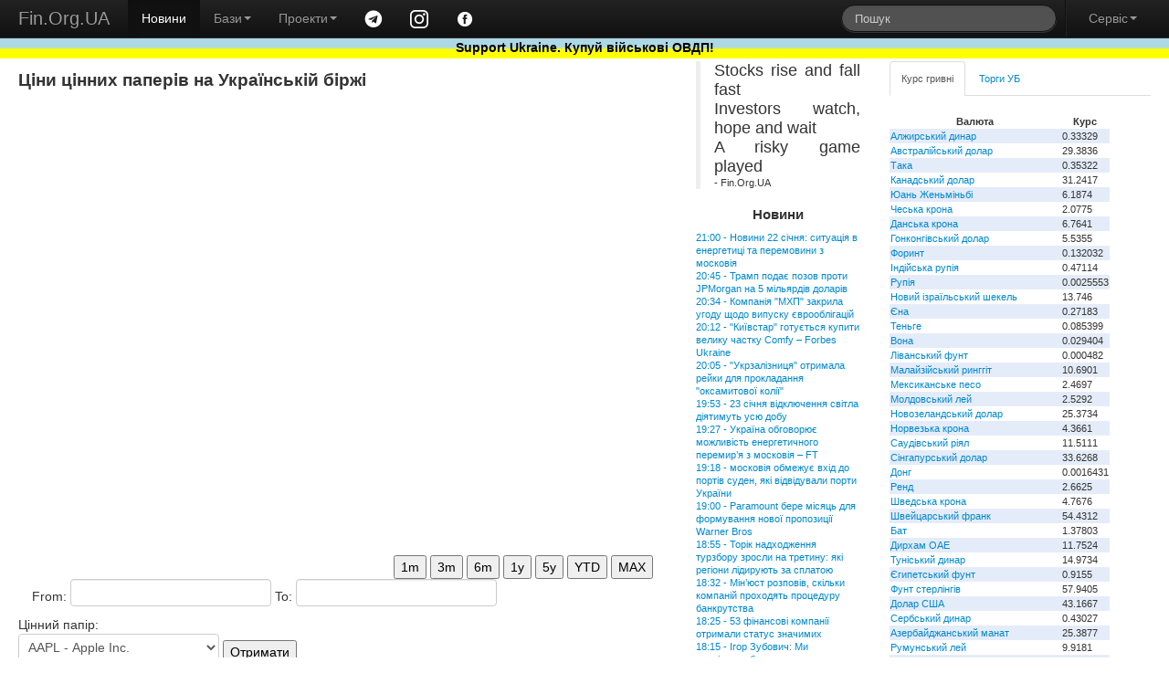

--- FILE ---
content_type: text/html; charset=windows-1251
request_url: https://www.fin.org.ua/ux/AZRF01/
body_size: 11772
content:
<!DOCTYPE html>
<html lang="uk">
<head>
	<title>Ціни цінних паперів  на Українській біржі</title>
	<meta name="description" content="Ціни цінних паперів  на Українській біржі">
	<meta property="og:title" content="Ціни цінних паперів  на Українській біржі"/>
	<meta property="og:url" content="https://www.fin.org.ua/ux/AZRF01/"/> <script>history.pushState(null, 'Ціни цінних паперів  на Українській біржі','https://www.fin.org.ua/ux/AZRF01'); </script>
<meta name="viewport" content="width=device-width, initial-scale=1.0">
<meta charset="windows-1251">
<meta name="author" content="Fin.Org.UA">

	<!--link rel="stylesheet/less" href="https://www.fin.org.ua/less/bootstrap.less" type="text/css" /-->
	<!--link rel="stylesheet/less" href="https://www.fin.org.ua/less/responsive.less" type="text/css" /-->
	<!--script src="https://www.fin.org.ua/js/less-1.3.3.min.js"></script-->
	<!--append ‘#!watch’ to the browser URL, then refresh the page. -->
	
	<link href="https://www.fin.org.ua/css/bootstrap.min.css" rel="stylesheet">
	<link href="https://www.fin.org.ua/css/bootstrap-responsive.min.css" rel="stylesheet">
	<link href="https://www.fin.org.ua/css/style.css" rel="stylesheet">

  <!-- HTML5 shim, for IE6-8 support of HTML5 elements -->
  <!--[if lt IE 9]>
    <script src="https://www.fin.org.ua/js/html5shiv.js"></script>
  <![endif]-->

  <meta http-equiv="Content-Type" content="text/html; charset=windows-1251">
	<link rel="alternate" type="application/rss+xml" title="Новини Fin.Org.UA" href="https://www.fin.org.ua/news.rss">
	<link rel="alternate" type="application/rss+xml" title="Освіта від Fin.Org.UA" href="https://www.fin.org.ua/rss_edu.php">
	
	
  <!-- Fav and touch icons -->
  <link rel="apple-touch-icon-precomposed" sizes="144x144" href="https://www.fin.org.ua/img/apple-touch-icon-144-precomposed.png">
  <link rel="apple-touch-icon-precomposed" sizes="114x114" href="https://www.fin.org.ua/img/apple-touch-icon-114-precomposed.png">
  <link rel="apple-touch-icon-precomposed" sizes="72x72" href="https://www.fin.org.ua/img/apple-touch-icon-72-precomposed.png">
  <link rel="apple-touch-icon-precomposed" href="https://www.fin.org.ua/img/apple-touch-icon-57-precomposed.png">
  <link rel="shortcut icon" href="https://www.fin.org.ua/f_ll.ico">
  
	<script type="text/javascript" src="https://www.fin.org.ua/js/jquery.min.js"></script>
	<script type="text/javascript" src="https://www.fin.org.ua/js/bootstrap.min.js"></script>
	<meta property="fb:app_id" content="187527661269557"/>
	<meta property="og:image" content="https://www.fin.org.ua/logo_fin_in.png"/>
	<meta property="og:type" content="website"/>
	
	<script data-ad-client="ca-pub-6585760710054902" async src="https://pagead2.googlesyndication.com/pagead/js/adsbygoogle.js"></script>
<script>
  (adsbygoogle = window.adsbygoogle || []).push({
    google_ad_client: "ca-pub-6585760710054902",
    enable_page_level_ads: true
  });
</script>

<!-- Global site tag (gtag.js) - Google Analytics -->
<script async src="https://www.googletagmanager.com/gtag/js?id=UA-23003254-1"></script>
<script>
  window.dataLayer = window.dataLayer || [];
  function gtag(){dataLayer.push(arguments);}
  gtag('js', new Date());

  gtag('config', 'UA-23003254-1');
</script>

</head>


<body>
<div id="fb-root"></div>
<script>(function(d, s, id) {
  var js, fjs = d.getElementsByTagName(s)[0];
  if (d.getElementById(id)) return;
  js = d.createElement(s); js.id = id;
  js.src = "//connect.facebook.net/uk_UA/all.js#xfbml=1";
  fjs.parentNode.insertBefore(js, fjs);
}(document, 'script', 'facebook-jssdk'));</script>


<div class="navbar navbar-inverse navbar-fixed-top">
	<div class="navbar-inner">
		<div class="container-fluid">
			 <a data-target=".navbar-responsive-collapse" data-toggle="collapse" class="btn btn-navbar"><span class="icon-bar"></span><span class="icon-bar"></span><span class="icon-bar"></span></a> <a href="https://www.fin.org.ua/" class="brand">Fin.Org.UA</a>
			<div class="nav-collapse collapse navbar-responsive-collapse">
				<ul class="nav">
					<li class="active">
						<a href="https://www.fin.org.ua/">Новини</a>
					</li>
					<li class="dropdown">
						 <a data-toggle="dropdown" class="dropdown-toggle" href="#">Бази<strong class="caret"></strong></a>
						<ul class="dropdown-menu">
							<li>
								<a href="https://www.fin.org.ua/ux/CEEN/">Результати торгів на УБ</a>
							</li>
							<li>
								<a href="https://www.fin.org.ua/bd_sobst.php">Власники</a>
							</li>
							<li class="divider">
							</li>
							<li class="nav-header">
								Курси валют
							</li>
							<li>
								<a href="https://www.fin.org.ua/uah/USD/">Курс гривні</a>
							</li>
													</ul>
					</li>
					<li class="dropdown">
						 <a data-toggle="dropdown" class="dropdown-toggle" href="#">Проекти<strong class="caret"></strong></a>
						<ul class="dropdown-menu">
							<!--
							<li>
								<a href="https://www.fin.org.ua/review/">Огляди</a>
							</li>
							!-->
							<li>
								<a href="https://www.fin.org.ua/enc_svyaz.php">Енциклопедія</a>
							</li>
							<li>
								<a href="https://www.fin.org.ua/antiq/">Антикваріат</a>
							</li>
							<li>
								<a href="https://www.fin.org.ua/bus.php">Освіта</a>
							</li>
						</ul>
					</li>
					<li>
						<a href="https://t.me/finorgua" target=_blank><img src="https://www.fin.org.ua/uploads/images/telegram_.png" width=20></a>
					</li>
					<li>
						<a href="https://www.instagram.com/finorgua/" target=_blank><img src="https://www.fin.org.ua/uploads/images/instagram_.png" width=20></a>
					</li>
					<li>
						<a href="https://www.facebook.com/fin.org.ua" target=_blank><img src="https://www.fin.org.ua/uploads/images/facebook_.png" width=20></a>
					</li>
				</ul>
				<ul class="nav pull-right">
					<li>
						<form class="navbar-search pull-left" action="https://www.fin.org.ua/action_search.php" method="post">
						  <input type="text" class="search-query" placeholder="Пошук" name="s_s">
						</form>
					</li>
					<li class="divider-vertical">
					</li>
					<li class="dropdown">
						 <a data-toggle="dropdown" class="dropdown-toggle" href="#">Сервіс<strong class="caret"></strong></a>
						<ul class="dropdown-menu">
							<li>
								<a href="https://www.fin.org.ua/users/">Додати новину</a>
							</li>
							<li>
								<a href="https://www.fin.org.ua/news/51002">Експорт новин</a>
							</li>
							<li>
								<a href="https://www.fin.org.ua/adv.php">Розмістити рекламу</a>
							</li>
							<li>
								<a href="https://www.fin.org.ua/contact.php">Зворотній зв'язок</a>
							</li>
						</ul>
					</li>
				</ul>
			</div>
			
		</div>
	</div>
	    <div id="blueyellow"> <a href="https://www.fin.org.ua/news/1442584"><b><font color="black">Support Ukraine. Купуй військові ОВДП!</font></b></a></div>
</div>


<div class="container-fluid" style="padding-top:50pt">
	<div class="row-fluid">
		<div class="span7">
			<div>
				<div id="main">


<h1>Ціни цінних паперів  на Українській біржі</h1> 
<!-- HTML -->
<div id="chartdiv"></div>
    <div id="controls" style="width: 100%; overflow: hidden;">
        <div style="float: right; margin-right: 15px;">
            <button id="b1m" class="amcharts-input">1m</button>
            <button id="b3m" class="amcharts-input">3m</button>
            <button id="b6m" class="amcharts-input">6m</button>
            <button id="b1y" class="amcharts-input">1y</button>
            <button id="b5y" class="amcharts-input">5y</button>
            <button id="bytd" class="amcharts-input">YTD</button>
            <button id="bmax" class="amcharts-input">MAX</button>
        </div>
        <div style="float: left; margin-left: 15px;">
            From: <input type="text" id="fromfield" class="amcharts-input" />
            To: <input type="text" id="tofield" class="amcharts-input" />
        </div>
    </div>

<form action="" method="post">
Цінний папір: <br><SELECT NAME="val"><OPTION VALUE='AAPL' >AAPL - Apple Inc.<OPTION VALUE='ALKZ' >ALKZ - Алчевський коксохімічний завод<OPTION VALUE='ALMK' >ALMK - Алчевський металургійний комбінат<OPTION VALUE='AVDK' >AVDK - Авдіївський коксохімічний завод<OPTION VALUE='AVTO' >AVTO - Українська автомобільна корпорація<OPTION VALUE='AZGM' >AZGM - Азовзагальмаш<OPTION VALUE='AZST' >AZST - Азовсталь<OPTION VALUE='BAVL' >BAVL - АППБ Райффайзенбанк Аваль<OPTION VALUE='BPVD' >BPVD - АБ «Південний»<OPTION VALUE='CEEN' >CEEN - Центренерго<OPTION VALUE='CGOK' >CGOK - Центральний ГЗК<OPTION VALUE='CHEN' >CHEN - Чернівціобленерго<OPTION VALUE='CHON' >CHON - Черкасиобленерго<OPTION VALUE='DAKOR' >DAKOR - Дубновантажавтотранс<OPTION VALUE='DGRM' >DGRM - Донецькгірмаш<OPTION VALUE='DMKD' >DMKD - Дніпровський металургійний комбінат ім.Дзержинського<OPTION VALUE='DMPZ' >DMPZ - Донецький металопрокатний завод<OPTION VALUE='DMZP' >DMZP - Дніпропетровський металургійний завод ім. Петровського<OPTION VALUE='DNEN' >DNEN - Дніпроенерго<OPTION VALUE='DNON' >DNON - Дніпробленерго<OPTION VALUE='DNSH' >DNSH - Дніпрошина<OPTION VALUE='DNSS' >DNSS - Електрометалургійний завод Дніпроспецсталь<OPTION VALUE='DOEN' >DOEN - Донбасенерго<OPTION VALUE='DOGZ' >DOGZ - Донецькоблгаз<OPTION VALUE='DOMZ' >DOMZ - Донецький металургійний завод<OPTION VALUE='DRMZ' >DRMZ - Дружковський машинобудівний завод<OPTION VALUE='DTRZ' >DTRZ - Дніпропетровський трубний завод<OPTION VALUE='ENMA' >ENMA - Енергомашспецсталь<OPTION VALUE='ENMZ' >ENMZ - Єнaкіївський металургійний завод<OPTION VALUE='FORM' >FORM - Форум<OPTION VALUE='GFARM' >GFARM - Галичфарм<OPTION VALUE='HANZ' >HANZ - Галичина НПЗ<OPTION VALUE='HAON' >HAON - Харківобленерго<OPTION VALUE='HMBZ' >HMBZ - Харьківський машинобудівний завод<OPTION VALUE='HMON' >HMON - Хмельницькобленерго<OPTION VALUE='HOEN' >HOEN - Херсонобленерго<OPTION VALUE='HRGZ' >HRGZ - Харківгаз<OPTION VALUE='HRTR' >HRTR - Харцизський трубний завод<OPTION VALUE='KIEN' >KIEN - Київенерго <OPTION VALUE='KIGA' >KIGA - Київоблгаз<OPTION VALUE='KION' >KION - Кіровоградобленерго<OPTION VALUE='KRAZ' >KRAZ - АВТОКРАЗ Кременчуцьке обєднання по виробництву вантажних автомобілів<OPTION VALUE='KREN' >KREN - Крименерго<OPTION VALUE='KRGZ' >KRGZ - Кримгаз<OPTION VALUE='KSOD' >KSOD - Кримський содовий завод<OPTION VALUE='KSTL' >KSTL - Металургійний комбінат Криворіжсталь<OPTION VALUE='KVBZ' >KVBZ - Крюківський вагонобудівний завод<OPTION VALUE='LOEN' >LOEN - Луганськобленерго<OPTION VALUE='LTPL' >LTPL - Луганськтепловоз<OPTION VALUE='LUAZ' >LUAZ - ЛуАЗ<OPTION VALUE='LVON' >LVON - Львівобленерго<OPTION VALUE='MEGA' >MEGA - Мегабанк<OPTION VALUE='MHPC' >MHPC - MHP SE<OPTION VALUE='MMKI' >MMKI - Маріупольський металургійний комбінат ім. Ілліча<OPTION VALUE='MSICH' >MSICH - Мотор Січ<OPTION VALUE='MTBD' >MTBD - Мостобуд<OPTION VALUE='MZKK' >MZKK - Миронівський завод по виготовленню круп та комбікормів<OPTION VALUE='MZVM' >MZVM - Маріупольський завод важкого машинобудування<OPTION VALUE='NFER' >NFER - Нікопольський завод феросплавів<OPTION VALUE='NITR' >NITR - Нижньодніпровський трубопрокатний завод<OPTION VALUE='NVTR' >NVTR - Новомосковський трубний завод<OPTION VALUE='ODEN' >ODEN - Одесаобленерго<OPTION VALUE='PGOK' >PGOK - Полтавський ГЗК<OPTION VALUE='PGZK' >PGZK - Південний гірничозбагачувальний комбінат<OPTION VALUE='PRPZ' >PRPZ - Готель Прем єр Палац <OPTION VALUE='RODB' >RODB - РОДОВІД БАНК<OPTION VALUE='SFER' >SFER - Стаханівський завод феросплавів<OPTION VALUE='SGOK' >SGOK - Північний гірничозбагачувальний комбінат<OPTION VALUE='SHCHZ' >SHCHZ - Компанія вугільна Шахта Червоноармійська-Західна №1<OPTION VALUE='SHKD' >SHKD - Шахта Комсомолець Донбаса<OPTION VALUE='SLAV' >SLAV - Славутич пивзавод<OPTION VALUE='SMASH' >SMASH - Сумське машинобудівне НВО ім.Фрунзе<OPTION VALUE='SMEN' >SMEN - Севастопольенерго<OPTION VALUE='SNEM' >SNEM - Сумський завод насосного та енергетичного машинобудування<OPTION VALUE='SORN' >SORN - Націнальна акціонерна страхова компанія Оранта<OPTION VALUE='SSOL' >SSOL - Славутський солодовий завод<OPTION VALUE='STIR' >STIR - Стірол<OPTION VALUE='SUNI' >SUNI - Сан Інтербрю Україна<OPTION VALUE='SVGZ' >SVGZ - Стахановський вагонобудівний завод<OPTION VALUE='SZLV' >SZLV - Суднобудівний завод Залив<OPTION VALUE='TOEN' >TOEN - Тернопільобленерго<OPTION VALUE='TRGT' >TRGT - Трест-Житлобуд-1<OPTION VALUE='TSLA' >TSLA - Tesla<OPTION VALUE='UGZB' >UGZB - Укргазбанк<OPTION VALUE='UIFC' >UIFC - Українська іноваційно-фінансова компанія<OPTION VALUE='UNAF' >UNAF - Укрнафта<OPTION VALUE='USCB' >USCB - Укрсоцбанк<OPTION VALUE='UTLM' >UTLM - Укртелеком<OPTION VALUE='VGAZ' >VGAZ - Волиньгаз<OPTION VALUE='VOLC' >VOLC - Волинь-цемент<OPTION VALUE='YAMZ' >YAMZ - Ясинуватський машинобудівний завод<OPTION VALUE='YASK' >YASK - Ясинівський коксохімічний завод<OPTION VALUE='ZABR' >ZABR - Запорізький абразивний комбінат<OPTION VALUE='ZACO' >ZACO - Запоріжкокс<OPTION VALUE='ZAEN' >ZAEN - Західенерго<OPTION VALUE='ZALK' >ZALK - Запорізький виробничий алюмінієвий комбінат<OPTION VALUE='ZATR' >ZATR - Запоріжтрансформатор<OPTION VALUE='ZFER' >ZFER - Запорізький завод феросплавів<OPTION VALUE='ZHEN' >ZHEN - Житомиробленерго<OPTION VALUE='ZOEN' >ZOEN - Закарпаттяобленерго<OPTION VALUE='ZPST' >ZPST - Запоріжсталь</SELECT> 
<input type="submit" name="Submit" value="Отримати"></form><br>
<center><a href="http://www.fin.org.ua/ux_list.php"><strong>Перелік цінних паперів, які торгуються на Українській біржі та за якими є графічна інформація</strong></a><br>
<a href="http://www.ux.ua" target =_blanc>за даними Української біржі</a><br><br></center><center><h2>  підсумки щоденних торгів<br></h2></center><p><br>  
<b>Загальна інформація:</b><br>
<b>Найменування:</b>  ()<br>
<b>Код ЄДРПОУ:</b> 00000000<br>
<b>Кількість цінних паперів:</b> 0<br>
<b>Номінал:</b>  грн.<br>
<b>Додатково:</b> <a href=https://smida.gov.ua/db/prof/00000000  target=_blank> Подивитися звітність емітента</a><br>
<b>Власники та власність:</b> <a href=https://www.fin.org.ua/bd_sobst.php?act=search_edrpou&poisk_edrpou=00000000  target=_blank> Перегляд власників та власності</a><br><!-- Styles -->
<style>
#chartdiv {
  width: 100%;
  height: 500px;
  max-width: 100%;
}
</style>

<!-- Resources -->
<script src="https://www.amcharts.com/lib/4/core.js"></script>
<script src="https://www.amcharts.com/lib/4/charts.js"></script>
<script src="https://www.amcharts.com/lib/4/themes/animated.js"></script>

<!-- Chart code -->
<script>
am4core.ready(function() {

// Themes begin
am4core.useTheme(am4themes_animated);
// Themes end

// Create chart
var chart = am4core.create("chartdiv", am4charts.XYChart);
chart.padding(0, 15, 0, 15);

// Load data
chart.dataSource.url = "https://www.fin.org.ua/uploads/AZRF01.csv";
chart.dataSource.parser = new am4core.CSVParser();
chart.dataSource.parser.options.useColumnNames = true;
//chart.dataSource.parser.options.reverse = true;

// the following line makes value axes to be arranged vertically.
chart.leftAxesContainer.layout = "vertical";

// uncomment this line if you want to change order of axes
//chart.bottomAxesContainer.reverseOrder = true;

var dateAxis = chart.xAxes.push(new am4charts.DateAxis());
dateAxis.renderer.grid.template.location = 0;
dateAxis.renderer.ticks.template.length = 8;
dateAxis.renderer.ticks.template.strokeOpacity = 0.1;
dateAxis.renderer.grid.template.disabled = true;
dateAxis.renderer.ticks.template.disabled = false;
dateAxis.renderer.ticks.template.strokeOpacity = 0.2;
dateAxis.renderer.minLabelPosition = 0.01;
dateAxis.renderer.maxLabelPosition = 0.99;
dateAxis.keepSelection = true;
dateAxis.minHeight = 30;

dateAxis.groupData = true;
dateAxis.minZoomCount = 7;
dateAxis.groupCount = 1000;


// these two lines makes the axis to be initially zoomed-in
// dateAxis.start = 0.7;
// dateAxis.keepSelection = true;

var valueAxis = chart.yAxes.push(new am4charts.ValueAxis());
valueAxis.tooltip.disabled = true;
valueAxis.zIndex = 1;
valueAxis.renderer.baseGrid.disabled = true;
// height of axis
valueAxis.height = am4core.percent(65);

valueAxis.renderer.gridContainer.background.fill = am4core.color("#000000");
valueAxis.renderer.gridContainer.background.fillOpacity = 0.05;
valueAxis.renderer.inside = true;
valueAxis.renderer.labels.template.verticalCenter = "bottom";
valueAxis.renderer.labels.template.padding(2, 2, 2, 2);

//valueAxis.renderer.maxLabelPosition = 0.95;
valueAxis.renderer.fontSize = "0.8em"

var series = chart.series.push(new am4charts.CandlestickSeries());
series.dataFields.dateX = "Date";
series.dataFields.openValueY = "Open";
series.dataFields.valueY = "Close";
series.dataFields.lowValueY = "Low";
series.dataFields.highValueY = "High";
series.clustered = false;
series.tooltipText = "open: {openValueY.value}\nlow: {lowValueY.value}\nhigh: {highValueY.value}\nclose: {valueY.value}\ndate: {dateX}";
series.name = "AZRF01";
series.defaultState.transitionDuration = 0;

var valueAxis2 = chart.yAxes.push(new am4charts.ValueAxis());
valueAxis2.tooltip.disabled = true;
// height of axis
valueAxis2.height = am4core.percent(35);
valueAxis2.zIndex = 3
// this makes gap between panels
valueAxis2.marginTop = 30;
valueAxis2.renderer.baseGrid.disabled = true;
valueAxis2.renderer.inside = true;
valueAxis2.renderer.labels.template.verticalCenter = "bottom";
valueAxis2.renderer.labels.template.padding(2, 2, 2, 2);
//valueAxis.renderer.maxLabelPosition = 0.95;
valueAxis2.renderer.fontSize = "0.8em"

valueAxis2.renderer.gridContainer.background.fill = am4core.color("#000000");
valueAxis2.renderer.gridContainer.background.fillOpacity = 0.05;

var series2 = chart.series.push(new am4charts.ColumnSeries());
series2.dataFields.dateX = "Date";
series2.clustered = false;
series2.dataFields.valueY = "Volume";
series2.yAxis = valueAxis2;
series2.tooltipText = "{valueY.value}";
series2.name = "Series 2";
// volume should be summed
series2.groupFields.valueY = "sum";
series2.defaultState.transitionDuration = 0;

chart.cursor = new am4charts.XYCursor();

var scrollbarX = new am4charts.XYChartScrollbar();

var sbSeries = chart.series.push(new am4charts.LineSeries());
sbSeries.dataFields.valueY = "Close";
sbSeries.dataFields.dateX = "Date";
scrollbarX.series.push(sbSeries);
sbSeries.disabled = true;
scrollbarX.marginBottom = 20;
chart.scrollbarX = scrollbarX;
scrollbarX.scrollbarChart.xAxes.getIndex(0).minHeight = undefined;


dateAxis.start = 0.75;
dateAxis.keepSelection = true;

/**
 * Set up external controls
 */

// Date format to be used in input fields
var inputFieldFormat = "yyyy-MM-dd";

document.getElementById("b1m").addEventListener("click", function() {
  resetButtonClass();
  var max = dateAxis.groupMax["day1"];
  var date = new Date(max);
  date.setMonth(date.getMonth() - 1);

  dateAxis.zoomToDates(
    date,
    new Date(max)
  );
  //this.className = "amcharts-input amcharts-input-selected";
});

document.getElementById("b3m").addEventListener("click", function() {
  resetButtonClass();
  var max = dateAxis.groupMax["day1"];
  var date = new Date(max);
  date.setMonth(date.getMonth() - 3);

  dateAxis.zoomToDates(
    date,
    new Date(max)
  );
  //this.className = "amcharts-input amcharts-input-selected";
});

document.getElementById("b6m").addEventListener("click", function() {
  resetButtonClass();
  var max = dateAxis.groupMax["day1"];
  var date = new Date(max);
  date.setMonth(date.getMonth() - 6);

  dateAxis.zoomToDates(
    date,
    new Date(max)
  );
  //this.className = "amcharts-input amcharts-input-selected";
});

document.getElementById("b1y").addEventListener("click", function() {
  resetButtonClass();
  var max = dateAxis.groupMax["day1"];
  var date = new Date(max);
  date.setFullYear(date.getFullYear() - 1);

  dateAxis.zoomToDates(
    date,
    new Date(max)
  );
  //this.className = "amcharts-input amcharts-input-selected";
});

document.getElementById("b5y").addEventListener("click", function() {
  resetButtonClass();
  var max = dateAxis.groupMax["week1"];
  var date = new Date(max);
  date.setFullYear(date.getFullYear() - 5);

  dateAxis.zoomToDates(
    date,
    new Date(max)
  );
  //this.className = "amcharts-input amcharts-input-selected";
});

document.getElementById("bytd").addEventListener("click", function() {
  resetButtonClass();
  var date = new Date(dateAxis.max);
  date.setMonth(0, 1);
  date.setHours(0, 0, 0, 0);
  dateAxis.zoomToDates(date, new Date(dateAxis.max));
  //this.className = "amcharts-input amcharts-input-selected";
});

document.getElementById("bmax").addEventListener("click", function() {
  resetButtonClass();
  dateAxis.zoom({start:0, end:1});
  //this.className = "amcharts-input amcharts-input-selected";
});

function resetButtonClass() {
  var selected = document.getElementsByClassName("amcharts-input-selected");
  for(var i = 0; i < selected.length; i++) {
    selected[i].className = "amcharts-input";
  }
}

dateAxis.events.on("selectionextremeschanged", function() {
  updateFields();
});

dateAxis.events.on("extremeschanged", updateFields);

function updateFields() {
  var minZoomed = dateAxis.minZoomed + am4core.time.getDuration(dateAxis.mainBaseInterval.timeUnit, dateAxis.mainBaseInterval.count) * 0.5;
  document.getElementById("fromfield").value = chart.dateFormatter.format(minZoomed, inputFieldFormat);
  document.getElementById("tofield").value = chart.dateFormatter.format(new Date(dateAxis.maxZoomed), inputFieldFormat);
}

document.getElementById("fromfield").addEventListener("keyup", updateZoom);
document.getElementById("tofield").addEventListener("keyup", updateZoom);

var zoomTimeout;
function updateZoom() {
  if (zoomTimeout) {
    clearTimeout(zoomTimeout);
  }
  zoomTimeout = setTimeout(function() {
    resetButtonClass();
    var start = document.getElementById("fromfield").value;
    var end = document.getElementById("tofield").value;
    if ((start.length < inputFieldFormat.length) || (end.length < inputFieldFormat.length)) {
      return;
    }
    var startDate = chart.dateFormatter.parse(start, inputFieldFormat);
    var endDate = chart.dateFormatter.parse(end, inputFieldFormat);

    if (startDate && endDate) {
      dateAxis.zoomToDates(startDate, endDate);
    }
  }, 500);
}

}); // end am4core.ready()
</script>

				</div>
			</div>
		</div>
	<div class="span2" id="news_list"><blockquote>
<p>Stocks rise and fall fast<br />Investors watch, hope and wait<br />A risky game played</p>
<footer>- Fin.Org.UA</footer>
	</blockquote>		 <h4>Новини</h4><a href="http://www.fin.org.ua/news/1572869">21:00&nbsp;-&nbsp;Новини 22 січня: ситуація в енергетиці та перемовини з московія</a><br>
<a href="http://www.fin.org.ua/news/1572870">20:45&nbsp;-&nbsp;Трамп подає позов проти JPMorgan на 5 мільярдів доларів</a><br>
<a href="http://www.fin.org.ua/news/1572871">20:34&nbsp;-&nbsp;Компанія "МХП" закрила угоду щодо випуску єврооблігацій</a><br>
<a href="http://www.fin.org.ua/news/1572872">20:12&nbsp;-&nbsp;"Київстар" готується купити велику частку Comfy – Forbes Ukraine</a><br>
<a href="http://www.fin.org.ua/news/1572873">20:05&nbsp;-&nbsp;"Укрзалізниця" отримала рейки для прокладання "оксамитової колії"</a><br>
<a href="http://www.fin.org.ua/news/1572874">19:53&nbsp;-&nbsp;23 січня відключення світла діятимуть усю добу</a><br>
<a href="http://www.fin.org.ua/news/1572865">19:27&nbsp;-&nbsp;Україна обговорює можливість енергетичного перемир’я з московія – FT</a><br>
<a href="http://www.fin.org.ua/news/1572866">19:18&nbsp;-&nbsp;московія обмежує вхід до портів суден, які відвідували порти України</a><br>
<a href="http://www.fin.org.ua/news/1572867">19:00&nbsp;-&nbsp;Paramount бере місяць для формування нової пропозиції Warner Bros</a><br>
<a href="http://www.fin.org.ua/news/1572851">18:55&nbsp;-&nbsp;Торік надходження турзбору зросли на третину: які регіони лідирують за сплатою</a><br>
<a href="http://www.fin.org.ua/news/1572852">18:32&nbsp;-&nbsp;Мін’юст розповів, скільки компаній проходять процедуру банкрутства</a><br>
<a href="http://www.fin.org.ua/news/1572868">18:25&nbsp;-&nbsp;53 фінансові компанії отримали статус значимих</a><br>
<a href="http://www.fin.org.ua/news/1572875">18:15&nbsp;-&nbsp;Ігор Зубович: Ми послідовно будуємо систему державного екологічного контролю, яка відповідає стандартам Європейського Союзу </a><br>
<a href="http://www.fin.org.ua/news/1572853">18:10&nbsp;-&nbsp;Запрацював перший приватний фонд для інвестицій в інфраструктуру України</a><br>
<a href="http://www.fin.org.ua/news/1572854">18:05&nbsp;-&nbsp;Чверть будинків Києва все ще без тепла – Кличко</a><br>
<a href="http://www.fin.org.ua/news/1572855">17:57&nbsp;-&nbsp;Обшуки на митному пості "Луцьк": НАБУ вилучило 850 тисяч доларів</a><br>
<a href="http://www.fin.org.ua/news/1572856">17:45&nbsp;-&nbsp;Корупція на титані: ВАКС засудив до 8 років фігуранта своєї першої справи</a><br>
<a href="http://www.fin.org.ua/news/1572860">17:43&nbsp;-&nbsp;Анатолій Куцевол: Відновлювана енергетика – невід’ємна складова зміцнення енергетичної стійкості та національної безпеки України</a><br>
<a href="http://www.fin.org.ua/news/1572857">17:37&nbsp;-&nbsp;В Україні не працює третина олійних заводів – ЗМІ</a><br>
<a href="http://www.fin.org.ua/news/1572876">17:35&nbsp;-&nbsp;Україна готується до членства в Європейській комісії з внутрішнього рибальства та аквакультури</a><br>
<a href="http://www.fin.org.ua/news/1572858">17:30&nbsp;-&nbsp;Населення біднішає, а нерухомість дорожчає: чому ціни на квартири ростуть попри війну</a><br>
<a href="http://www.fin.org.ua/news/1572877">17:20&nbsp;-&nbsp;Мінекономіки розподілило квоту на експорт цукру до ЄС на 2026 рік</a><br>
<a href="http://www.fin.org.ua/news/1572859">17:20&nbsp;-&nbsp;В Міненерго поінформували про ситуацію з пальним в Україні</a><br>
<a href="http://www.fin.org.ua/news/1572878">17:00&nbsp;-&nbsp;Уряд виключив сім непрацюючих індустріальних парків з Реєстру</a><br>
<a href="http://www.fin.org.ua/news/1572826">17:00&nbsp;-&nbsp;З "Енергоатому" може бути виведено близько двох мільярдів гривень – Герус</a><br>
<a href="http://www.fin.org.ua/news/1572861">16:44&nbsp;-&nbsp;Денис Шмигаль: Україна отримала понад 50 тонн енергетичного обладнання з шести країн Європи для відновлення енергосистеми</a><br>
<a href="http://www.fin.org.ua/news/1572827">16:41&nbsp;-&nbsp;Нацбанк показав курс долара та євро на п'ятницю 23 січня</a><br>
<a href="http://www.fin.org.ua/news/1572828">16:40&nbsp;-&nbsp;Французькі ВМС затримали танкер, що прямував з московії</a><br>
<a href="http://www.fin.org.ua/news/1572879">16:32&nbsp;-&nbsp;Уряд удосконалив механізм компенсації аграріям за пошкоджені посіви на прифронтових територіях</a><br>
<a href="http://www.fin.org.ua/news/1572829">16:23&nbsp;-&nbsp;Уряд затвердив розподіл 740 мільйонів субвенції громадам</a><br>
<a href="http://www.fin.org.ua/index.php" ><p><br> Більше новин </a></div>		<div class="span3">
			<div class="tabbable tabs-top" id="Kurs_results">
				<ul class="nav nav-tabs">
					<li class="active">
						<a href="#panel-grn" data-toggle="tab" id="tab-uah">Курс гривні</a>
					</li>
					<li>
						<a href="#panel-ux" data-toggle="tab" id="tab-ux">Торги УБ</a>
					</li>
				</ul>
				<div class="tab-content">
					<div class="tab-pane active" id="panel-grn">
						<table><tr><th>Валюта</th><th>Курс</th></tr><tr><td><a href="http://www.fin.org.ua/uah/DZD" title="DZD">Алжирський динар</a></td><td>0.33329</td></tr><tr><td><a href="http://www.fin.org.ua/uah/AUD" title="AUD">Австралійський долар</a></td><td>29.3836</td></tr><tr><td><a href="http://www.fin.org.ua/uah/BDT" title="BDT">Така</a></td><td>0.35322</td></tr><tr><td><a href="http://www.fin.org.ua/uah/CAD" title="CAD">Канадський долар</a></td><td>31.2417</td></tr><tr><td><a href="http://www.fin.org.ua/uah/CNY" title="CNY">Юань Женьміньбі</a></td><td>6.1874</td></tr><tr><td><a href="http://www.fin.org.ua/uah/CZK" title="CZK">Чеська крона</a></td><td>2.0775</td></tr><tr><td><a href="http://www.fin.org.ua/uah/DKK" title="DKK">Данська крона</a></td><td>6.7641</td></tr><tr><td><a href="http://www.fin.org.ua/uah/HKD" title="HKD">Гонконгівський долар</a></td><td>5.5355</td></tr><tr><td><a href="http://www.fin.org.ua/uah/HUF" title="HUF">Форинт</a></td><td>0.132032</td></tr><tr><td><a href="http://www.fin.org.ua/uah/INR" title="INR">Індійська рупія</a></td><td>0.47114</td></tr><tr><td><a href="http://www.fin.org.ua/uah/IDR" title="IDR">Рупія</a></td><td>0.0025553</td></tr><tr><td><a href="http://www.fin.org.ua/uah/ILS" title="ILS">Новий ізраїльський шекель</a></td><td>13.746</td></tr><tr><td><a href="http://www.fin.org.ua/uah/JPY" title="JPY">Єна</a></td><td>0.27183</td></tr><tr><td><a href="http://www.fin.org.ua/uah/KZT" title="KZT">Теньге</a></td><td>0.085399</td></tr><tr><td><a href="http://www.fin.org.ua/uah/KRW" title="KRW">Вона</a></td><td>0.029404</td></tr><tr><td><a href="http://www.fin.org.ua/uah/LBP" title="LBP">Ліванський фунт</a></td><td>0.000482</td></tr><tr><td><a href="http://www.fin.org.ua/uah/MYR" title="MYR">Малайзійський ринггіт</a></td><td>10.6901</td></tr><tr><td><a href="http://www.fin.org.ua/uah/MXN" title="MXN">Мексиканське песо</a></td><td>2.4697</td></tr><tr><td><a href="http://www.fin.org.ua/uah/MDL" title="MDL">Молдовський лей</a></td><td>2.5292</td></tr><tr><td><a href="http://www.fin.org.ua/uah/NZD" title="NZD">Новозеландський долар</a></td><td>25.3734</td></tr><tr><td><a href="http://www.fin.org.ua/uah/NOK" title="NOK">Норвезька крона</a></td><td>4.3661</td></tr><tr><td><a href="http://www.fin.org.ua/uah/SAR" title="SAR">Саудівський ріял</a></td><td>11.5111</td></tr><tr><td><a href="http://www.fin.org.ua/uah/SGD" title="SGD">Сінгапурський долар</a></td><td>33.6268</td></tr><tr><td><a href="http://www.fin.org.ua/uah/VND" title="VND">Донг</a></td><td>0.0016431</td></tr><tr><td><a href="http://www.fin.org.ua/uah/ZAR" title="ZAR">Ренд</a></td><td>2.6625</td></tr><tr><td><a href="http://www.fin.org.ua/uah/SEK" title="SEK">Шведська крона</a></td><td>4.7676</td></tr><tr><td><a href="http://www.fin.org.ua/uah/CHF" title="CHF">Швейцарський франк</a></td><td>54.4312</td></tr><tr><td><a href="http://www.fin.org.ua/uah/THB" title="THB">Бат</a></td><td>1.37803</td></tr><tr><td><a href="http://www.fin.org.ua/uah/AED" title="AED">Дирхам ОАЕ</a></td><td>11.7524</td></tr><tr><td><a href="http://www.fin.org.ua/uah/TND" title="TND">Туніський динар</a></td><td>14.9734</td></tr><tr><td><a href="http://www.fin.org.ua/uah/EGP" title="EGP">Єгипетський фунт</a></td><td>0.9155</td></tr><tr><td><a href="http://www.fin.org.ua/uah/GBP" title="GBP">Фунт стерлінгів</a></td><td>57.9405</td></tr><tr><td><a href="http://www.fin.org.ua/uah/USD" title="USD">Долар США</a></td><td>43.1667</td></tr><tr><td><a href="http://www.fin.org.ua/uah/RSD" title="RSD">Сербський динар</a></td><td>0.43027</td></tr><tr><td><a href="http://www.fin.org.ua/uah/AZN" title="AZN">Азербайджанський манат</a></td><td>25.3877</td></tr><tr><td><a href="http://www.fin.org.ua/uah/RON" title="RON">Румунський лей</a></td><td>9.9181</td></tr><tr><td><a href="http://www.fin.org.ua/uah/TRY" title="TRY">Турецька ліра</a></td><td>0.9972</td></tr><tr><td><a href="http://www.fin.org.ua/uah/XDR" title="XDR">СПЗ (спеціальні права запозичення)</a></td><td>58.984</td></tr><tr><td><a href="http://www.fin.org.ua/uah/EUR" title="EUR">Євро</a></td><td>50.5201</td></tr><tr><td><a href="http://www.fin.org.ua/uah/GEL" title="GEL">Ларі</a></td><td>16.0358</td></tr><tr><td><a href="http://www.fin.org.ua/uah/PLN" title="PLN">Злотий</a></td><td>12.0074</td></tr><tr><td><a href="http://www.fin.org.ua/uah/XAU" title="XAU">Золото</a></td><td>208216.3</td></tr><tr><td><a href="http://www.fin.org.ua/uah/XAG" title="XAG">Срібло</a></td><td>4021.16</td></tr><tr><td><a href="http://www.fin.org.ua/uah/XPT" title="XPT">Платина</a></td><td>108014.74</td></tr><tr><td><a href="http://www.fin.org.ua/uah/XPD" title="XPD">Паладій</a></td><td>79904.58</td></tr></table><p> Курси валют, встановлені НБУ на 23.01.2026 					</div>
					<div class="tab-pane" id="panel-ux">
						Торги на УБ зупинено.<br />
<a href="https://www.fin.org.ua/ux/UNAF">Історичні дані можна переглянути тут</a>
					</div>

				</div>
							</div>
		
			<script>(function(d, s, id) {
			  var js, fjs = d.getElementsByTagName(s)[0];
			  if (d.getElementById(id)) return;
			  js = d.createElement(s); js.id = id;
			  js.src = "//connect.facebook.net/uk_UA/all.js#xfbml=1&appId=187527661269557";
			  fjs.parentNode.insertBefore(js, fjs);
			}(document, 'script', 'facebook-jssdk'));</script>
			<div class="fb-like-box" data-href="https://www.facebook.com/fin.org.ua" data-width="230" data-colorscheme="light" data-show-faces="true" data-header="false" data-stream="false" data-show-border="false"></div>
			</div>
	</div>
	<div class="row-fluid">
		<div class="span4">
			<a href="https://www.fin.org.ua/bus.php" ><h4>Освіта</h4></a>
			
<a href="http://www.fin.org.ua/buss.php?i=144">Відкрито безкоштовний доступ для українців до навчальних програм Genius з 1 листопада до 4 грудня</a><br>
<a href="http://www.fin.org.ua/buss.php?i=143">10 наших найпопулярніших курсів із free</a><br>
<a href="http://www.fin.org.ua/buss.php?i=142">Безкоштовні курси для українців</a><br>
<a href="http://www.fin.org.ua/buss.php?i=141">Безкоштовні онлайн-сервіси вивчення мов для українців</a><br>
<a href="http://www.fin.org.ua/buss.php?i=140">Освітній онлайн-курс «Деривативи на ринках агропродовольчої продукції в Україні та світі» - USAID FST</a><br>
<a href="http://www.fin.org.ua/buss.php?i=139">Основи фінансів та інвестицій</a><br>
<a href="http://www.fin.org.ua/buss.php?i=138">Коронавірусна інфекція: факти проти паніки</a><br>
<a href="http://www.fin.org.ua/buss.php?i=137">Class Central’s Top 100 MOOCs of All Time (2019 edition)</a><br>
<a href="http://www.fin.org.ua/buss.php?i=136">100+ Free Online Courses to Learn about the UN’s Sustainable Development Goals</a><br>
<a href="http://www.fin.org.ua/buss.php?i=135">200 Best Free Coursera Courses in 2019</a><br>
		</div>
		<div class="span4">
			<h4>Каталог антикварних цінних паперів</h4>
			<table>
			<tbody><tr>
			 	<th colspan="2">Емітент</th>
				<th>Рік випуску</th>
			</tr><tr>
					<td></td>
					<td>
						<a href="https://www.fin.org.ua/antiq/cb_full.php?i=2&amp;dnw=&amp;otr=&amp;country="><b>Russo loan (russo is stolen name as a long list of stolen in moskovia)</b>
						<br><h6>Залізничний займ - московська імперія </h6></a></td>
					<td>1880</td>
				</tr><tr>
					<td></td>
					<td>
						<a href="https://www.fin.org.ua/antiq/cb_full.php?i=5&amp;dnw=&amp;otr=&amp;country="><b>Russo loan (russo is stolen name as a long list of stolen in moskovia)</b>
						<br><h6>Облігації четирьохвідсоткового золотого займу - московська імперія </h6></a></td>
					<td>1889</td>
				</tr><tr>
					<td><img src="https://www.fin.org.ua/share/cb_20071205215843Untitled-7_resize_1.jpg" alt="Товариство Моршано-Сизранської залізниці"></td>
					<td>
						<a href="https://www.fin.org.ua/antiq/cb_full.php?i=18&amp;dnw=&amp;otr=&amp;country="><b>Товариство Моршано-Сизранської залізниці</b>
						<br><h6>Облігація для заміни акцій моршано-сизранської  залізниці  - московська імперія </h6></a></td>
					<td>1889</td>
				</tr><tr>
					<td><img src="https://www.fin.org.ua/share/enmz_sh_sm.jpg" alt="Russo-Belge action de deux cent cinquante roubles"></td>
					<td>
						<a href="https://www.fin.org.ua/antiq/cb_full.php?i=9&amp;dnw=&amp;otr=&amp;country="><b>Russo-Belge action (russo is stolen name as a long list of stolen in moskovia)</b>
						<br><h6>Russo-Belge action de deux cent cinquante roubles</h6></a></td>
					<td>1895</td>
				</tr><tr>
					<td></td>
					<td>
						<a href="https://www.fin.org.ua/antiq/cb_full.php?i=3&amp;dnw=&amp;otr=&amp;country="><b>Металургійне товариство Ural-Volga</b>
						<br><h6>Облігації металургійного товариства Урал-Волга - московська імперія </h6></a></td>
					<td>1896</td>
				</tr>
				<tr>
				<th colspan="3">Папери з 1 по 5 <a class="r" href="https://www.fin.org.ua/antiq/cb_list.php?dnw=1&amp;i=&amp;otr=&amp;country=">Папери з 6 по 10</a></th>
				</tr>
				</tbody></table>
			<br>
		</div>
		<div class="span4">
			<a href="https://www.fin.org.ua/enc_svyaz.php?r=11" ><h4>Енциклопедія</h4></a>
			<a href="http://www.fin.org.ua/enc.php?t=441">IBAN IBAN (міжнародний номер банківського рахунку) IBAN (International Bank Account Number)</a><br>
<a href="http://www.fin.org.ua/enc.php?t=440">Оверсайт Оверсайт Oversight</a><br>
<a href="http://www.fin.org.ua/enc.php?t=439"> Електронна валютна ліцензія E-licence</a><br>
<a href="http://www.fin.org.ua/enc.php?t=438"> Банк-кореспондент Correspondent bank</a><br>
<a href="http://www.fin.org.ua/enc.php?t=437"> Імунізація облігації Immunization</a><br>
<a href="http://www.fin.org.ua/enc.php?t=434">Бессрочная облигация Безстрокова облігація Perpetual bond</a><br>
<a href="http://www.fin.org.ua/enc.php?t=433"> НОРМАТИВ ДОСТАТНОСТІ (АДЕКВАТНОСТІ) РЕГУЛЯТИВНОГО КАПІТАЛУ Regulatory capital adequacy ratio</a><br>
<a href="http://www.fin.org.ua/enc.php?t=432">Депозитный сертификат НБУ Депозитний сертифікат НБУ Сertificate of deposit of NBU</a><br>
<a href="http://www.fin.org.ua/enc.php?t=431">ГЭП ГЕП gap</a><br>
<a href="http://www.fin.org.ua/enc.php?t=430">  Independence Standards Board</a><br>
		</div>
	</div>
</div>
<div class="navbar navbar-inverse navbar-static-bottom">
	<div class="navbar-inner">
		<div class="container-fluid">
			<div id="meta">
					Ідея &copy; 1999-2026 <b>Fin.Org.UA</b><br /> Bcі матеріали на сайті не призначені для комерційного використання. У випадку використання Ви повинні виконувати вимоги до розповсюдження, які зазначені на ресурсі-власнику інформації. 
		Адміністрація сайту не несе відповідальності за матеріали, розміщені відвідувачами. 
		Розповсюдження матеріалів, які належать <b>Fin.Org.UA</b>, дозволяється за умови розміщення гіперпосилання <a href="http://www.fin.org.ua">http://www.fin.org.ua</a>				
				<div id="counters" style="float:left; width:100%">
					<a href="https://www.fin.org.ua/map.php" class="a">Карта сайту</a> 

            				
			
				</div>
			</div>
		</div>
	</div>
</div>
</body>
</html>


--- FILE ---
content_type: text/html; charset=utf-8
request_url: https://www.google.com/recaptcha/api2/aframe
body_size: 267
content:
<!DOCTYPE HTML><html><head><meta http-equiv="content-type" content="text/html; charset=UTF-8"></head><body><script nonce="qnOAtaJhCoN8p-YBpKWczw">/** Anti-fraud and anti-abuse applications only. See google.com/recaptcha */ try{var clients={'sodar':'https://pagead2.googlesyndication.com/pagead/sodar?'};window.addEventListener("message",function(a){try{if(a.source===window.parent){var b=JSON.parse(a.data);var c=clients[b['id']];if(c){var d=document.createElement('img');d.src=c+b['params']+'&rc='+(localStorage.getItem("rc::a")?sessionStorage.getItem("rc::b"):"");window.document.body.appendChild(d);sessionStorage.setItem("rc::e",parseInt(sessionStorage.getItem("rc::e")||0)+1);localStorage.setItem("rc::h",'1769121249954');}}}catch(b){}});window.parent.postMessage("_grecaptcha_ready", "*");}catch(b){}</script></body></html>